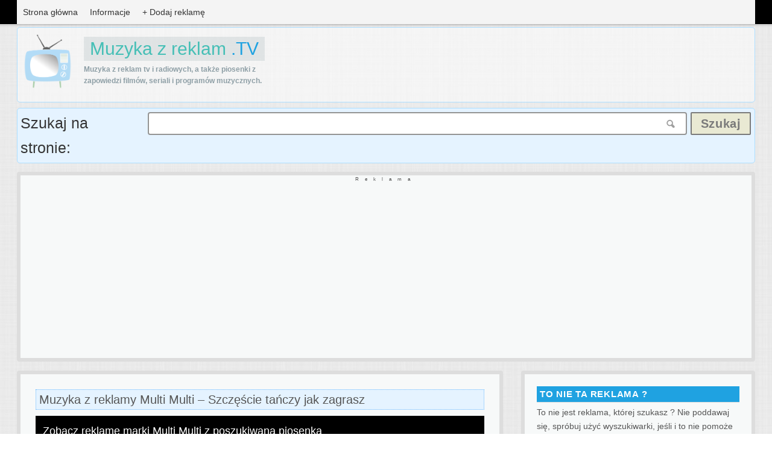

--- FILE ---
content_type: text/html; charset=UTF-8
request_url: https://muzykazreklam.tv/4289/multi-multi-szczescie-tanczy-jak-zagrasz/
body_size: 15027
content:
<!DOCTYPE html>
<html lang="pl-PL" xmlns:og="http://ogp.me/ns#" xmlns:fb="http://www.facebook.com/2008/fbml">
<head>
<meta charset="UTF-8">
<meta name="viewport" content="width=device-width, initial-scale=1">
<title>Multi Multi - Szczęście tańczy jak zagrasz - piosenka i muzyka z reklamy TV</title>
<link rel="profile" href="https://gmpg.org/xfn/11">
<link rel="pingback" href="https://muzykazreklam.tv/xmlrpc.php">
<meta name="google-site-verification" content="BO2QYaQCJ8rEFrMTTYwdujA7lFRzFg9f2lZA9Vy2kBY" />
<link rel="shortcut icon" href="https://muzykazreklam.tv/wp-content/themes/muzykazreklamtv/images/favicon.png" />

<meta name="description" content="Znamy tytuł piosenki z reklamy Multi Multi &#8211; Szczęście tańczy jak zagrasz. Poznaj nazwę muzyki, zobacz kto śpiewał i kto jest autorem oraz wykonawcą utworu. Nowa reklama jednej z gier liczbowych Totalizatora Sportowego - Multi Multi, w której to gracz sam decyduje ile liczb zaznacza i o jaką kwotę chce grać, a wygrać można nawet do 25 milionów, które przeznaczyć można np. na ukazane w spocie: nowy samochód, luksusowy jacht, fortepian czy też..." />
<meta name='robots' content='index, follow, max-image-preview:large, max-snippet:-1, max-video-preview:-1' />

	<!-- This site is optimized with the Yoast SEO plugin v26.6 - https://yoast.com/wordpress/plugins/seo/ -->
	<link rel="canonical" href="https://muzykazreklam.tv/4289/multi-multi-szczescie-tanczy-jak-zagrasz/" />
	<meta name="twitter:label1" content="Napisane przez" />
	<meta name="twitter:data1" content="mzrtv" />
	<script type="application/ld+json" class="yoast-schema-graph">{"@context":"https://schema.org","@graph":[{"@type":"WebPage","@id":"https://muzykazreklam.tv/4289/multi-multi-szczescie-tanczy-jak-zagrasz/","url":"https://muzykazreklam.tv/4289/multi-multi-szczescie-tanczy-jak-zagrasz/","name":"Multi Multi - Szczęście tańczy jak zagrasz - piosenka i muzyka z reklamy TV","isPartOf":{"@id":"https://muzykazreklam.tv/#website"},"primaryImageOfPage":{"@id":"https://muzykazreklam.tv/4289/multi-multi-szczescie-tanczy-jak-zagrasz/#primaryimage"},"image":{"@id":"https://muzykazreklam.tv/4289/multi-multi-szczescie-tanczy-jak-zagrasz/#primaryimage"},"thumbnailUrl":"https://muzykazreklam.tv/wp-content/uploads/2013/06/httpwww.youtube.comwatchv0lbU2HXkjb0.jpg","datePublished":"2013-06-20T17:13:10+00:00","author":{"@id":"https://muzykazreklam.tv/#/schema/person/0b90274381622e6dfa9fcc31b4a78398"},"breadcrumb":{"@id":"https://muzykazreklam.tv/4289/multi-multi-szczescie-tanczy-jak-zagrasz/#breadcrumb"},"inLanguage":"pl-PL","potentialAction":[{"@type":"ReadAction","target":["https://muzykazreklam.tv/4289/multi-multi-szczescie-tanczy-jak-zagrasz/"]}]},{"@type":"ImageObject","inLanguage":"pl-PL","@id":"https://muzykazreklam.tv/4289/multi-multi-szczescie-tanczy-jak-zagrasz/#primaryimage","url":"https://muzykazreklam.tv/wp-content/uploads/2013/06/httpwww.youtube.comwatchv0lbU2HXkjb0.jpg","contentUrl":"https://muzykazreklam.tv/wp-content/uploads/2013/06/httpwww.youtube.comwatchv0lbU2HXkjb0.jpg","width":480,"height":360},{"@type":"BreadcrumbList","@id":"https://muzykazreklam.tv/4289/multi-multi-szczescie-tanczy-jak-zagrasz/#breadcrumb","itemListElement":[{"@type":"ListItem","position":1,"name":"Strona główna","item":"https://muzykazreklam.tv/"},{"@type":"ListItem","position":2,"name":"Multi Multi &#8211; Szczęście tańczy jak zagrasz"}]},{"@type":"WebSite","@id":"https://muzykazreklam.tv/#website","url":"https://muzykazreklam.tv/","name":"Muzyka z reklam .TV","description":"Piosenki i muzyka z reklam telewizyjnych, opisujemy najciekawsze reklamy w których wykorzystano ciekawe podkłady muzyczne i staramy się podać Wam ich tytuły.","potentialAction":[{"@type":"SearchAction","target":{"@type":"EntryPoint","urlTemplate":"https://muzykazreklam.tv/?s={search_term_string}"},"query-input":{"@type":"PropertyValueSpecification","valueRequired":true,"valueName":"search_term_string"}}],"inLanguage":"pl-PL"},{"@type":"Person","@id":"https://muzykazreklam.tv/#/schema/person/0b90274381622e6dfa9fcc31b4a78398","name":"mzrtv","image":{"@type":"ImageObject","inLanguage":"pl-PL","@id":"https://muzykazreklam.tv/#/schema/person/image/","url":"https://secure.gravatar.com/avatar/9050101457667c7f333dc00096654d9862dacf7fe565b06d5616ba43f985aa65?s=96&d=mm&r=g","contentUrl":"https://secure.gravatar.com/avatar/9050101457667c7f333dc00096654d9862dacf7fe565b06d5616ba43f985aa65?s=96&d=mm&r=g","caption":"mzrtv"},"url":"https://muzykazreklam.tv/author/admin/"},false]}</script>
	<!-- / Yoast SEO plugin. -->


<link rel='dns-prefetch' href='//widgetlogic.org' />
<link rel='dns-prefetch' href='//plausible.onmedia.pl' />
<link rel='dns-prefetch' href='//fonts.googleapis.com' />
<link rel="alternate" type="application/rss+xml" title="Muzyka z reklam .TV &raquo; Kanał z wpisami" href="https://muzykazreklam.tv/feed/" />
<link rel="alternate" type="application/rss+xml" title="Muzyka z reklam .TV &raquo; Kanał z komentarzami" href="https://muzykazreklam.tv/comments/feed/" />
<link rel="alternate" type="application/rss+xml" title="Muzyka z reklam .TV &raquo; Multi Multi &#8211; Szczęście tańczy jak zagrasz Kanał z komentarzami" href="https://muzykazreklam.tv/4289/multi-multi-szczescie-tanczy-jak-zagrasz/feed/" />
<link rel="alternate" title="oEmbed (JSON)" type="application/json+oembed" href="https://muzykazreklam.tv/wp-json/oembed/1.0/embed?url=https%3A%2F%2Fmuzykazreklam.tv%2F4289%2Fmulti-multi-szczescie-tanczy-jak-zagrasz%2F" />
<link rel="alternate" title="oEmbed (XML)" type="text/xml+oembed" href="https://muzykazreklam.tv/wp-json/oembed/1.0/embed?url=https%3A%2F%2Fmuzykazreklam.tv%2F4289%2Fmulti-multi-szczescie-tanczy-jak-zagrasz%2F&#038;format=xml" />
<meta property="og:title" content="Reklama Multi Multi &#8211; Szczęście tańczy jak zagrasz z piosenk&#261; Beautiful Day"/><meta property="og:type" content="song"/><meta property="og:locale" content="pl_PL" /><meta property="og:url" content="https://muzykazreklam.tv/4289/multi-multi-szczescie-tanczy-jak-zagrasz/"/><meta property="og:site_name" content="Muzyka z reklam tv"/><meta property="og:description" content="Reklama Multi Multi – Szczęście tańczy jak zagrasz z muzyką Beautiful Day. Zobacz reklamę, sprawdź tytuł piosenki, posłuchaj utworu" /><meta property="fb:app_id" content="387488617949571" /><meta property="og:image" content="https://muzykazreklam.tv/wp-content/uploads/2013/06/httpwww.youtube.comwatchv0lbU2HXkjb0.jpg"/>
<style id='wp-img-auto-sizes-contain-inline-css' type='text/css'>
img:is([sizes=auto i],[sizes^="auto," i]){contain-intrinsic-size:3000px 1500px}
/*# sourceURL=wp-img-auto-sizes-contain-inline-css */
</style>
<style id='wp-emoji-styles-inline-css' type='text/css'>

	img.wp-smiley, img.emoji {
		display: inline !important;
		border: none !important;
		box-shadow: none !important;
		height: 1em !important;
		width: 1em !important;
		margin: 0 0.07em !important;
		vertical-align: -0.1em !important;
		background: none !important;
		padding: 0 !important;
	}
/*# sourceURL=wp-emoji-styles-inline-css */
</style>
<link rel='stylesheet' id='block-widget-css' href='https://muzykazreklam.tv/wp-content/plugins/widget-logic/block_widget/css/widget.css?ver=1767356609' type='text/css' media='all' />
<link rel='stylesheet' id='related-posts-by-taxonomy-css' href='https://muzykazreklam.tv/wp-content/plugins/related-posts-by-taxonomy/includes/assets/css/styles.css?ver=6.9' type='text/css' media='all' />
<link rel='stylesheet' id='wprc-style-css' href='https://muzykazreklam.tv/wp-content/plugins/report-content/static/css/styles.css?ver=6.9' type='text/css' media='all' />
<link rel='stylesheet' id='wpuf-css' href='https://muzykazreklam.tv/wp-content/plugins/wp-user-frontend/css/wpuf.css?ver=6.9' type='text/css' media='all' />
<link rel='stylesheet' id='megamenu-css' href='https://muzykazreklam.tv/wp-content/uploads/maxmegamenu/style.css?ver=ebe100' type='text/css' media='all' />
<link rel='stylesheet' id='dashicons-css' href='https://muzykazreklam.tv/wp-includes/css/dashicons.min.css?ver=6.9' type='text/css' media='all' />
<link rel='stylesheet' id='muzykazreklamtv-fonts-css' href='//fonts.googleapis.com/css?family=Source+Sans+Pro%3A400%2C600%2C700&#038;subset=latin%2Clatin-ext%2Ccyrillic%2Ccyrillic-ext' type='text/css' media='all' />
<link rel='stylesheet' id='muzykazreklamtv-css-framework-css' href='https://muzykazreklam.tv/wp-content/themes/muzykazreklamtv/css/bootstrap.css?ver=6.9' type='text/css' media='all' />
<link rel='stylesheet' id='muzykazreklamtv-icons-css' href='https://muzykazreklam.tv/wp-content/themes/muzykazreklamtv/css/font-awesome.css?ver=6.9' type='text/css' media='all' />
<link rel='stylesheet' id='muzykazreklamtv-style-css' href='https://muzykazreklam.tv/wp-content/themes/muzykazreklamtv/style.css?ver=6.9' type='text/css' media='all' />
<script type="text/javascript" src="https://muzykazreklam.tv/wp-content/plugins/related-posts-thumbnails/assets/js/front.min.js?ver=4.3.1" id="rpt_front_style-js"></script>
<script type="text/javascript" src="https://muzykazreklam.tv/wp-includes/js/jquery/jquery.min.js?ver=3.7.1" id="jquery-core-js"></script>
<script type="text/javascript" src="https://muzykazreklam.tv/wp-includes/js/jquery/jquery-migrate.min.js?ver=3.4.1" id="jquery-migrate-js"></script>
<script type="text/javascript" src="https://muzykazreklam.tv/wp-content/plugins/related-posts-thumbnails/assets/js/lazy-load.js?ver=4.3.1" id="rpt-lazy-load-js"></script>
<script type="text/javascript" id="wprc-script-js-extra">
/* <![CDATA[ */
var wprcajaxhandler = {"ajaxurl":"https://muzykazreklam.tv/wp-admin/admin-ajax.php"};
//# sourceURL=wprc-script-js-extra
/* ]]> */
</script>
<script type="text/javascript" src="https://muzykazreklam.tv/wp-content/plugins/report-content/static/js/scripts.js?ver=6.9" id="wprc-script-js"></script>
<script type="text/javascript" id="wpuf-js-extra">
/* <![CDATA[ */
var wpuf = {"ajaxurl":"https://muzykazreklam.tv/wp-admin/admin-ajax.php","postingMsg":"Czekaj...","confirmMsg":"Are you sure?","nonce":"0247724575","featEnabled":"","plupload":{"runtimes":"html5,silverlight,flash,html4","browse_button":"wpuf-ft-upload-pickfiles","container":"wpuf-ft-upload-container","file_data_name":"wpuf_featured_img","max_file_size":"104857600b","url":"https://muzykazreklam.tv/wp-admin/admin-ajax.php?action=wpuf_featured_img&nonce=4dce61fbfd","flash_swf_url":"https://muzykazreklam.tv/wp-includes/js/plupload/plupload.flash.swf","silverlight_xap_url":"https://muzykazreklam.tv/wp-includes/js/plupload/plupload.silverlight.xap","filters":[{"title":"Dozwolone rodzaje plik\u00f3w","extensions":"*"}],"multipart":true,"urlstream_upload":true}};
//# sourceURL=wpuf-js-extra
/* ]]> */
</script>
<script type="text/javascript" src="https://muzykazreklam.tv/wp-content/plugins/wp-user-frontend/js/wpuf.js?ver=6.9" id="wpuf-js"></script>
<script type="text/javascript" defer data-domain='muzykazreklam.tv' data-api='https://plausible.onmedia.pl/api/event' data-cfasync='false' src="https://plausible.onmedia.pl/js/plausible.outbound-links.js?ver=2.5.0" id="plausible-analytics-js"></script>
<script type="text/javascript" id="plausible-analytics-js-after">
/* <![CDATA[ */
window.plausible = window.plausible || function() { (window.plausible.q = window.plausible.q || []).push(arguments) }
//# sourceURL=plausible-analytics-js-after
/* ]]> */
</script>
<script type="text/javascript" src="https://muzykazreklam.tv/wp-content/themes/muzykazreklamtv/js/lazyYT.js?ver=6.9" id="lazyYT-js"></script>
<script type="text/javascript" src="https://muzykazreklam.tv/wp-content/themes/muzykazreklamtv/js/socialite.min.js?ver=6.9" id="Socialite-js"></script>
<link rel="https://api.w.org/" href="https://muzykazreklam.tv/wp-json/" /><link rel="alternate" title="JSON" type="application/json" href="https://muzykazreklam.tv/wp-json/wp/v2/posts/4289" /><link rel="EditURI" type="application/rsd+xml" title="RSD" href="https://muzykazreklam.tv/xmlrpc.php?rsd" />
<meta name="generator" content="WordPress 6.9" />
<link rel='shortlink' href='https://muzykazreklam.tv/?p=4289' />
        <style>
            #related_posts_thumbnails li {
                border-right: 1px solid #DDDDDD;
                background-color: #FFFFFF            }

            #related_posts_thumbnails li:hover {
                background-color: #EEEEEF;
            }

            .relpost_content {
                font-size: 13px;
                color: #333333;
            }

            .relpost-block-single {
                background-color: #FFFFFF;
                border-right: 1px solid #DDDDDD;
                border-left: 1px solid #DDDDDD;
                margin-right: -1px;
            }

            .relpost-block-single:hover {
                background-color: #EEEEEF;
            }
        </style>

            <style type="text/css">
        ul.wpuf-attachments{ list-style: none; overflow: hidden;}
        ul.wpuf-attachments li {float: left; margin: 0 10px 10px 0;}
            </style>
    	<!--[if lt IE 9]>
	<script src="https://muzykazreklam.tv/wp-content/themes/muzykazreklamtv/js/html5.js"></script>
	<script src="https://muzykazreklam.tv/wp-content/themes/muzykazreklamtv/js/respond.js"></script>
	<![endif]-->
<style type="text/css">.recentcomments a{display:inline !important;padding:0 !important;margin:0 !important;}</style><style type="text/css">/** Mega Menu CSS: fs **/</style>
<script defer data-domain="muzykazreklam.tv" src="https://plausible.onmedia.pl/js/plausible.js"></script>
<link rel='stylesheet' id='yasrcss-css' href='https://muzykazreklam.tv/wp-content/plugins/yet-another-stars-rating/includes/css/yasr.css?ver=3.4.15' type='text/css' media='all' />
<style id='yasrcss-inline-css' type='text/css'>

            .yasr-star-rating {
                background-image: url('https://muzykazreklam.tv/wp-content/plugins/yet-another-stars-rating/includes/img/star_2.svg');
            }
            .yasr-star-rating .yasr-star-value {
                background: url('https://muzykazreklam.tv/wp-content/plugins/yet-another-stars-rating/includes/img/star_3.svg') ;
            }
span.yasr-total-average-text {
font-size: 8px;
padding: 0px 0px 0px 2px;
margin:0px 0px 0px 2px;
line-height: 1em;
color: grey;
}
span.yasr-small-block-bold {
display:none;
}
.yasr_schema {
    display: none;
}
/*# sourceURL=yasrcss-inline-css */
</style>
</head>

<body class="wp-singular post-template-default single single-post postid-4289 single-format-standard wp-theme-muzykazreklamtv mega-menu-primary featured-image-only">
<div id="page" class="hfeed site">
	<header id="masthead" class="site-header" role="banner">
		<div class="container clearfix">
		<nav id="site-navigation" class="main-navigation" role="navigation" data-small-nav-title="Menu">
					<div id="mega-menu-wrap-primary" class="mega-menu-wrap"><div class="mega-menu-toggle"><div class="mega-toggle-blocks-left"></div><div class="mega-toggle-blocks-center"></div><div class="mega-toggle-blocks-right"><div class='mega-toggle-block mega-menu-toggle-animated-block mega-toggle-block-0' id='mega-toggle-block-0'><button aria-label="Toggle Menu" class="mega-toggle-animated mega-toggle-animated-slider" type="button" aria-expanded="false">
                  <span class="mega-toggle-animated-box">
                    <span class="mega-toggle-animated-inner"></span>
                  </span>
                </button></div></div></div><ul id="mega-menu-primary" class="mega-menu max-mega-menu mega-menu-horizontal mega-no-js" data-event="hover_intent" data-effect="fade_up" data-effect-speed="200" data-effect-mobile="disabled" data-effect-speed-mobile="0" data-mobile-force-width="false" data-second-click="go" data-document-click="collapse" data-vertical-behaviour="standard" data-breakpoint="768" data-unbind="true" data-mobile-state="collapse_all" data-mobile-direction="vertical" data-hover-intent-timeout="300" data-hover-intent-interval="100"><li class="mega-menu-item mega-menu-item-type-custom mega-menu-item-object-custom mega-menu-item-home mega-align-bottom-left mega-menu-flyout mega-menu-item-5" id="mega-menu-item-5"><a class="mega-menu-link" href="https://muzykazreklam.tv" tabindex="0">Strona główna</a></li><li class="mega-menu-item mega-menu-item-type-custom mega-menu-item-object-custom mega-align-bottom-left mega-menu-flyout mega-menu-item-126" id="mega-menu-item-126"><a class="mega-menu-link" href="/o-stronie" tabindex="0">Informacje</a></li><li class="mega-menu-item mega-menu-item-type-custom mega-menu-item-object-custom mega-align-bottom-left mega-menu-flyout mega-menu-item-74" id="mega-menu-item-74"><a class="mega-menu-link" href="/dodaj/" tabindex="0">+ Dodaj reklamę</a></li></ul></div>				</nav><!-- #site-navigation -->	
		</div><!-- .container -->
	</header><!-- #masthead -->
	<div class="container clearfix">
	<div class="logoplusfb">
		 <a href="https://muzykazreklam.tv">
	<div class="site-branding">
				<div class="website-logo">
				<img class="website-logo" alt="Muzyka z reklam" src="https://muzykazreklam.tv/wp-content/themes/muzykazreklamtv/images/muzykazreklamlogo.png">
				</div><!-- .website-logo -->
				<div id="logo2textBox">
				<span class="logo2text">Muzyka z reklam <span class="logo2textinfo">.TV</span> </span>
				<span class="logo2text2">Muzyka z reklam tv i radiowych, a także piosenki z zapowiedzi filmów, seriali i programów muzycznych.</span>
			</div><!-- .site-branding -->
			</div></a> 		
			<div class="header-controls pull-right">
			<div id="likebox-frame">
			<div class="fb-page" data-href="https://www.facebook.com/muzykazreklamtv"
			data-width="430" data-hide-cover="false" data-show-facepile="true" 
			data-show-posts="false" data-hide-cta="true"></div>
			</div>
			</div><!-- .header-controls -->
			</div><!-- .logoplusfb -->	
	</div><!-- .container -->
	
	
	<div class="container clearfix"> <div id="topSearchBox">
			<div id="topSearchName">Szukaj na stronie:</div><div id="topSearch">
				  <form id="searchform" action="https://muzykazreklam.tv/" method="get">
					<input type="text" id="s" name="s" value="" />
					<div class="searchsubmitbox">
					<input class="searchsubmit" type="submit" value="Szukaj">
					</div>
				</form>
			</div></div>
			</div><!-- .container -->
			
		<div class="container clearfix">
	<div class="adfullwideblock">
<div class="adnotificationbox">Reklama</div>
<script async src="//pagead2.googlesyndication.com/pagead/js/adsbygoogle.js"></script>
<!-- MuzykazreklamTopWide -->
<ins class="adsbygoogle"
     style="display:block"
     data-ad-client="ca-pub-2864808230691469"
     data-ad-slot="1970240629"
     data-ad-format="auto"></ins>
<script>
(adsbygoogle = window.adsbygoogle || []).push({});
</script>
</div></div>
		
	<div id="content" class="site-content">
	

<div class="container">
	<div class="row">
		<div id="primary" class="content-area col-lg-8 col-md-8">
			<main id="main" class="site-main" role="main">

			 
				

<script type='text/javascript'>
	jQuery(document).ready(function($) {
		$('.lazyYT').lazyYT();
	});
</script>

<script type='text/javascript'>
	jQuery(document).ready(function($) {
		$('.post').one('mouseenter', function() {
			Socialite.load($(this)[0]);
		});

	});
</script>
<script type="text/javascript">
	jQuery(document).ready(function() {
		jQuery(".ytsongplay").click(function() {
			jQuery(".ytapiplayer2rsp")
				.attr("src", jQuery(".frame2").attr("src").replace("", "//youtube.com/embed/?rel=0&html5=1&modestbranding=1&iv_load_policy=3&cc_load_policy=0&autoplay=1"))
				.show(1000);
		});
	});

	jQuery(document).ready(function() {
		jQuery(".ytsongstop").click(function() {
			jQuery(".ytapiplayer2rsp")
				.attr("src", jQuery(".frame2").attr("src").replace("//youtube.com/embed/?rel=0&html5=1&modestbranding=1&iv_load_policy=3&cc_load_policy=0&autoplay=1", ""))
				.hide(500);
		});
	});
</script>



<article id="post-4289" class="post-4289 post type-post status-publish format-standard has-post-thumbnail hentry category-sport tag-gra tag-szczescie tag-taniec tag-totalizator-sportowy wykonawca-henrik-wikstrom przedmiot-gra-liczbowa marka-multi-multi piosenka-henrik-wikstrom-beautiful-day has-featured-img">
	<h1 class="entry-title">Muzyka z reklamy Multi Multi &#8211; Szczęście tańczy jak zagrasz</h1>
	<div class="embed-container">
		<div class="lazyYT lazyYT-container" style="background:url(https://muzykazreklam.tv/wp-content/uploads/2013/06/httpwww.youtube.comwatchv0lbU2HXkjb0.jpg);background-repeat:no-repeat;background-size:100%;background-position:center;" data-youtube-id="0lbU2HXkjb0" data-ratio="16:9" data-parameters="rel=0&html5=1&modestbranding=1">
			<div class="html5-info-bar">
				<div class="html5-title">
					<div class="html5-title-text-wrapper">
						<div class="html5-title-text">Zobacz reklamę marki Multi Multi z poszukiwaną piosenką</div>
					</div>
				</div>
			</div>
		</div>
	</div>
	<div class="entry-content">
		<p>Nowa reklama jednej z gier liczbowych Totalizatora Sportowego &#8211; Multi Multi, w której to gracz sam decyduje ile liczb zaznacza i o jaką kwotę chce grać, a wygrać można nawet do 25 milionów, które przeznaczyć można np. na ukazane w spocie: nowy samochód, luksusowy jacht, fortepian czy też cokolwiek co sobie można wymarzyć.</p>
				<h2 class="single-detail-label">
			Jaki jest tytuł piosenki z reklamy Szczęście tańczy jak zagrasz, jak brzmi nazwa autora i wykonawcy muzyki, kto śpiewa i wykonuje utwór promujący markę Multi Multi? Udaje nam się odszukać nazwę piosenki w orignale bądź tytuł coveru dla większośći reklam opublikowanych na stronie, jeżeli w tym przypadku także posiadamy już taką informację, znajdziesz ją poniżej. Zobacz również inne reklamy tej firmy, do których możemy posiadać tytuły piosenek, być może tam również odnajdziesz poszukiwany utwór.
		</h2>
	</div><!-- .entry-content -->

	<div class="ratingsharebox">
		<div class="post-ratings"><!--Yasr Visitor Votes Shortcode--><div id='yasr_visitor_votes_c90be9576cd89' class='yasr-visitor-votes'><div id='yasr-vv-second-row-container-c90be9576cd89'
                                        class='yasr-vv-second-row-container'><div id='yasr-visitor-votes-rater-c90be9576cd89'
                                      class='yasr-rater-stars-vv'
                                      data-rater-postid='4289'
                                      data-rating='3'
                                      data-rater-starsize='24'
                                      data-rater-readonly='false'
                                      data-rater-nonce='a40b17e4c0'
                                      data-issingular='true'
                                    ></div><div class="yasr-vv-stats-text-container" id="yasr-vv-stats-text-container-c90be9576cd89"><span id="yasr-vv-text-container-c90be9576cd89" class="yasr-vv-text-container"></span></div><div id='yasr-vv-loader-c90be9576cd89' class='yasr-vv-container-loader'></div></div><div id='yasr-vv-bottom-container-c90be9576cd89'
                              class='yasr-vv-bottom-container'
                              style='display:none'></div></div><!--End Yasr Visitor Votes Shortcode--></div>
		<ul class="social-buttons">
			<li> <iframe loading="lazy" src="https://www.facebook.com/plugins/like.php?href=https://muzykazreklam.tv/4289/multi-multi-szczescie-tanczy-jak-zagrasz/&amp;layout=button_count&amp;show_faces=true&amp;action=like&amp;colorscheme=light&amp" style="overflow:hidden;width:110px;height:20px;" scrolling="no" frameborder="0" allowTransparency="true"></iframe></li>
		</ul>
	</div><!-- .ratingsharebox -->

	<div class="musicbox">
	<div class="adfullinsidebox">
				<div class="adnotificationbox">Reklama</div>
				<script async src="//pagead2.googlesyndication.com/pagead/js/adsbygoogle.js"></script>
				<!-- MuzykazreklamInside -->
				<ins class="adsbygoogle" style="display:block" data-ad-client="ca-pub-2864808230691469" data-ad-slot="2783093024" data-ad-format="auto"></ins>
				<script>
					(adsbygoogle = window.adsbygoogle || []).push({});
				</script>
			</div>
		<ul>
			<li>
				<span class="title"><a href="//muzykazreklam.tv/wykonawca/" title="Zobacz listę wykonawców muzyki z reklam">Autor piosenki:</a></span>
				<div class="responses"><span class="response "><b><a href="https://muzykazreklam.tv/wykonawca/henrik-wikstrom/" title="Zobacz reklamy do których muzykę stworzył Henrik Wikstrom">Henrik Wikstrom</a></b></span></div>
			</li>
			<li>
				<span class="title"><a href="//muzykazreklam.tv/piosenka/" title="Zobacz listę piosenek z reklam">Tytuł piosenki:</a></span>
				<div class="responses"><span class="response "><b><a href="https://muzykazreklam.tv/piosenka/henrik-wikstrom-beautiful-day/" title="Zobacz reklamy z piosenką Henrik Wikstrom - Beautiful Day">Beautiful Day</a></b></span></div>
			</li>


			

			
			
		<li>
			<span class="title"><a href="//muzykazreklam.tv/przedmiot/" title="Zobacz listę reklamowanych przedmiotów">Przedmiot reklamy:</a></span>
			<div class="responses"><span class="response"><b><a href="https://muzykazreklam.tv/przedmiot/gra-liczbowa/" title="Zobacz reklamy, których przedmiotem jest Gra liczbowa">Gra liczbowa</a></b></span></div>
		</li>

					<li>
				<span class="title"><a href="//muzykazreklam.tv/marka/" title="Zobacz listę promowanych marek">Promowana marka:</a></span>
				<div class="responses"><span class="response"><b><a href="https://muzykazreklam.tv/marka/multi-multi/" title="Zobacz reklamy produktów marki Multi Multi">Multi Multi</a></b></span></div>
			</li>
		
		
		
		
		
		
		
		
		
		
		
		
		<li>
			<span class="title">Popularność:</span>
			<div class="responses"><span class="response"><b><div class="tptn_counter" id="tptn_counter_4289">1 (214)</div></b></span></div>
		</li>

		<li>
		<span class="title">Inne reklamy marki:</span>
					</li>

		</ul>
		<div class="wprc-container blue-colorscheme">
	<button type="button" class="wprc-switch">Zaproponuj aktualizację</button>
	<div class="wprc-content">
		<div class="wprc-message">
		</div>
		<div class="wprc-form">
						<div class="left-section">
				<li class="list-item-reason">
					<label for="input-reason-4289">Pole: <span class="required-sign">*</span></label><br/>
					<select id="input-reason-4289" class="input-reason">
													<option>Autor piosenki</option>
													<option>Tytuł piosenki</option>
													<option>Link do odsłuchu</option>
													<option>Przedmiot reklamy</option>
													<option>Promowana marka</option>
													<option>Oznaczenie produktu</option>
													<option>Slogan</option>
													<option>Sezon-Kolekcja</option>
													<option>Agencja-Producent</option>
													<option>Osoby-Postacie</option>
													<option>Miejsca-Obiekty</option>
													<option>Nastrój-Klimat</option>
													<option>Kraj-Zasięg</option>
													<option>Powiązany link</option>
											</select>
				</li>
				<li class="list-item-name">
										<label for="input-name-4289">
						Sugerowana zawartość:
						<span class="required-sign">*</span>					</label><br/>
					<input type="text" id="input-name-4289" class="input-name wprc-input"/>
									</li>
				<li class="list-item-email">
										<label for="input-email-4289">
						Twój Email (nie wymagany):
											</label><br/>
					<input type="text" id="input-email-4289" class="input-email wprc-input"/>
									</li>
			</div>
			<div class="right-section">
				<li class="list-item-details">
										<label for="input-details-4289">
						Dodatkowe informacje (opcja):
											</label><br/>
					<textarea id="input-details-4289" class="input-details wprc-input"></textarea>
									</li>
			</div>
			<div class="clear"></div>
			<input type="hidden" class="post-id" value="4289">
			<button type="button" class="wprc-submit">Wyślij</button>
			<img class="loading-img" style="display:none;" src="https://muzykazreklam.tv/wp-content/plugins/report-content/static/img/loading.gif" />
		</div>
	</div>
	</div>	</div><!-- .musicbox -->



	<div class="entry-meta">
		<div class="entry-date">Dodano: <a href="https://muzykazreklam.tv/date/2013/06/">20-6-2013</a></div><!-- .entry-date -->
		<div class="entry-comments">Komentarze: <a href="https://muzykazreklam.tv/4289/multi-multi-szczescie-tanczy-jak-zagrasz/#respond">Brak</a></div><!-- .entry-comments -->
		<div class="entry-cats">Kategoria: <a href="https://muzykazreklam.tv/kategoria/reklamy/sport/" rel="category tag">Sport</a></div><!-- .entry-cats -->
		<div class="entry-tags">Tagi: <a href="https://muzykazreklam.tv/tag/gra/" rel="tag">gra</a><a href="https://muzykazreklam.tv/tag/szczescie/" rel="tag">Szczęście</a><a href="https://muzykazreklam.tv/tag/taniec/" rel="tag">Taniec</a><a href="https://muzykazreklam.tv/tag/totalizator-sportowy/" rel="tag">Totalizator sportowy</a><a href="https://muzykazreklam.tv/marka/multi-multi/" rel="tag">Multi Multi</a><a href="https://muzykazreklam.tv/przedmiot/gra-liczbowa/" rel="tag">Gra liczbowa</a></div><!-- .entry-tags -->



	</div><!-- .entry-meta -->
	<div class="endingsummary">
		Podsumowując,
		 promowanym produktem w tej reklamie jest <strong>Gra liczbowa</strong> marki <strong>Multi Multi</strong>.
				 Jej tematyka została zakwalifikowana do kategorii <strong>Sport</strong>. 							Nie wiemy jaki jest jej docelowy region przeznaczenia.
				<!-- Podsumowanie - Marka i Wykonawca -->
									Autorem piosenki którą możemy w niej usłyszeć jest <strong>Henrik Wikstrom</strong>
													natomiast jej tytuł to <strong>Beautiful Day</strong>. Jeżeli uważasz, że któraś z tych informacji jest błędna lub wymaga uzupełnienia, prosimy o ponformaowanie nas o tym za pomocą kometarza lub formularza kontaktowego, postaramy się możliwie szybko skorygować błędy.
								<!-- Podsumowanie - Marka i Wykonawca -->



	</div><!-- .endingsummary -->
	</article>
<!-- #post-## --> 

					<nav class="navigation post-navigation" role="navigation">
		<h1 class="screen-reader-text">Post navigation</h1>
		<div class="nav-links">
			<div class="nav-previous"><a href="https://muzykazreklam.tv/4291/samsung-galaxy-s4-wspolna-gra/" rel="prev"><span class="meta-title">Poprzednia reklama</span> Samsung &#8211; Galaxy S4, Wspólna gra</a></div>			<div class="nav-next"><a href="https://muzykazreklam.tv/4309/nokia-lumia-520-zdjecia-z-dodatkiem-magii/" rel="next"><span class="meta-title">Następna reklama</span> Nokia &#8211; Lumia 520 &#8211; Zdjęcia z dodatkiem magii</a></div>		</div><!-- .nav-links -->
	</nav><!-- .navigation -->
	
				
<div id="comments" class="comments-area">

	
	
	
		<div id="respond" class="comment-respond">
		<h3 id="reply-title" class="comment-reply-title">Co sądzisz o tej reklamie? <small><a rel="nofollow" id="cancel-comment-reply-link" href="/4289/multi-multi-szczescie-tanczy-jak-zagrasz/#respond" style="display:none;">Anuluj odpowiedź</a></small></h3><form action="https://muzykazreklam.tv/wp-comments-post.php" method="post" id="commentform" class="comment-form"><p class="comment-notes">Twój e-mail nie zostanie opublikowany.</p><p class="comment-form-comment"><label for="comment">Komentarz</label><textarea id="comment" name="comment" cols="45" rows="8" aria-required="true"></textarea></p><p class="comment-form-author"><label for="author">Nazwa</label> <span class="required">*</span><input id="author" name="author" type="text" value="" size="30" /></p>
<p class="comment-form-email"><label for="email">Adres E-mail</label> <span class="required">*</span><input id="email" name="email" type="text" value="" size="30" /></p>
<p class="form-submit"><input name="submit" type="submit" id="submit" class="submit" value="Dodaj komentarz" /> <input type='hidden' name='comment_post_ID' value='4289' id='comment_post_ID' />
<input type='hidden' name='comment_parent' id='comment_parent' value='0' />
</p></form>	</div><!-- #respond -->
	
</div><!-- #comments -->

			
			</main><!-- #main -->
		</div><!-- #primary -->

		<div class="col-lg-4 col-md-4">
				<div id="secondary" class="widget-area" role="complementary">
		<aside id="execphp-2" class="widget-odd widget-first widget-1 to-nie-ta-reklama widget widget_execphp"><h4 class="widget-title">To nie ta reklama ?</h4>			<div class="execphpwidget"><div class="hope-box">To nie jest reklama, której szukasz ? Nie poddawaj się, spróbuj użyć wyszukiwarki, jeśli i to nie pomoże wróć do nas za kilka dni i spróbuj ponownie.</div></div>
		</aside><aside id="text-2" class="widget-even widget-2 adright300 widget widget_text">			<div class="textwidget"><div class="adfullwidgetbox">
<div class="adnotificationbox">Reklama</div>
<script async src="//pagead2.googlesyndication.com/pagead/js/adsbygoogle.js"></script>
<!-- MuyzkayreklamWidget -->
<ins class="adsbygoogle"
     style="display:block"
     data-ad-client="ca-pub-2864808230691469"
     data-ad-slot="9983459023"
     data-ad-format="auto"></ins>
<script>
(adsbygoogle = window.adsbygoogle || []).push({});
</script>
</div></div>
		</aside>
		<aside id="recent-posts-2" class="widget-odd widget-3 widget widget_recent_entries">
		<h4 class="widget-title">Najnowsze reklamy</h4>
		<ul>
											<li>
					<a href="https://muzykazreklam.tv/12141/miele-once-a-miele-always-a-miele/">Miele: Once a Miele, Always a Miele</a>
									</li>
											<li>
					<a href="https://muzykazreklam.tv/12137/heineken-the-flipper/">Heineken: The Flipper</a>
									</li>
											<li>
					<a href="https://muzykazreklam.tv/12133/volkswagen-tayron-z-przestrzenia-az-do-7-miejsc/">Volkswagen: Tayron, Z przestrzenią aż do 7 miejsc</a>
									</li>
											<li>
					<a href="https://muzykazreklam.tv/12129/renault-austral-e-tech-2025/">Renault: Austral E-Tech, 2025</a>
									</li>
											<li>
					<a href="https://muzykazreklam.tv/12125/big-star-roma-2025/">Big Star: Roma, 2025</a>
									</li>
					</ul>

		</aside><aside id="recent-comments-2" class="widget-even widget-4 widget widget_recent_comments"><h4 class="widget-title">Najnowsze komentarze</h4><ul id="recentcomments"><li class="recentcomments"><span class="comment-author-link">Aga</span> - <a href="https://muzykazreklam.tv/8602/bph-przytul-odsetki/comment-page-1/#comment-113644">BPH: Przytul odsetki</a></li><li class="recentcomments"><span class="comment-author-link">Aga</span> - <a href="https://muzykazreklam.tv/6280/orange-siegaj-po-wiecej/comment-page-1/#comment-113643">Orange &#8211; Sięgaj po więcej</a></li><li class="recentcomments"><span class="comment-author-link">Aga</span> - <a href="https://muzykazreklam.tv/7070/plush-pizza/comment-page-1/#comment-113642">Plush &#8211; Pizza</a></li><li class="recentcomments"><span class="comment-author-link">Aga</span> - <a href="https://muzykazreklam.tv/8602/bph-przytul-odsetki/comment-page-1/#comment-113641">BPH: Przytul odsetki</a></li><li class="recentcomments"><span class="comment-author-link">Aga</span> - <a href="https://muzykazreklam.tv/8390/lidl-lodowe-szalenstwo/comment-page-1/#comment-113640">Lidl: Lodowe szaleństwo</a></li><li class="recentcomments"><span class="comment-author-link">Aga</span> - <a href="https://muzykazreklam.tv/8638/lidl-bezszfowa-bielizna-damska/comment-page-1/#comment-113639">Lidl: Bezszfowa bielizna damska</a></li></ul></aside><aside id="widget_tptn_pop-2" class="widget-odd widget-last widget-5 widget tptn_posts_list_widget"><h4 class="widget-title">Ostatnio popularne</h4><div class="tptn_posts_daily  tptn_posts_widget tptn_posts_widget-widget_tptn_pop-2    "><ul><li><a href="https://muzykazreklam.tv/10661/kinder-bueno-swiat-bardziej-bueno/"     class="tptn_link"><img width="120" height="90" src="https://muzykazreklam.tv/wp-content/uploads/2024/02/httpswww.youtube.comwatchvgm6phTyYAJQ-120x90.jpg" class="tptn_featured tptn_thumb size-tptn_thumbnail" alt="Kinder: Bueno, Świat bardziej Bueno" style="" title="Kinder: Bueno, Świat bardziej Bueno" decoding="async" loading="lazy" srcset="https://muzykazreklam.tv/wp-content/uploads/2024/02/httpswww.youtube.comwatchvgm6phTyYAJQ-120x90.jpg 120w, https://muzykazreklam.tv/wp-content/uploads/2024/02/httpswww.youtube.comwatchvgm6phTyYAJQ-300x225.jpg 300w, https://muzykazreklam.tv/wp-content/uploads/2024/02/httpswww.youtube.comwatchvgm6phTyYAJQ.jpg 480w" sizes="auto, (max-width: 120px) 100vw, 120px" srcset="https://muzykazreklam.tv/wp-content/uploads/2024/02/httpswww.youtube.comwatchvgm6phTyYAJQ-120x90.jpg 120w, https://muzykazreklam.tv/wp-content/uploads/2024/02/httpswww.youtube.comwatchvgm6phTyYAJQ-300x225.jpg 300w, https://muzykazreklam.tv/wp-content/uploads/2024/02/httpswww.youtube.comwatchvgm6phTyYAJQ.jpg 480w" /></a><span class="tptn_after_thumb"><a href="https://muzykazreklam.tv/10661/kinder-bueno-swiat-bardziej-bueno/"     class="tptn_link"><span class="tptn_title">Kinder: Bueno, Świat bardziej Bueno</span></a></span></li><li><a href="https://muzykazreklam.tv/6494/msw-smutny-autobus/"     class="tptn_link"><img width="120" height="90" src="https://muzykazreklam.tv/wp-content/uploads/2014/06/httpwww.youtube.comwatchvLP5WB6OXv1g.jpg" class="tptn_featured tptn_thumb size-tptn_thumbnail" alt="MSW - Smutny autobus" style="" title="MSW - Smutny autobus" decoding="async" loading="lazy" srcset="https://muzykazreklam.tv/wp-content/uploads/2014/06/httpwww.youtube.comwatchvLP5WB6OXv1g.jpg 480w, https://muzykazreklam.tv/wp-content/uploads/2014/06/httpwww.youtube.comwatchvLP5WB6OXv1g-300x225.jpg 300w, https://muzykazreklam.tv/wp-content/uploads/2014/06/httpwww.youtube.comwatchvLP5WB6OXv1g-120x90.jpg 120w" sizes="auto, (max-width: 120px) 100vw, 120px" srcset="https://muzykazreklam.tv/wp-content/uploads/2014/06/httpwww.youtube.comwatchvLP5WB6OXv1g.jpg 480w, https://muzykazreklam.tv/wp-content/uploads/2014/06/httpwww.youtube.comwatchvLP5WB6OXv1g-300x225.jpg 300w, https://muzykazreklam.tv/wp-content/uploads/2014/06/httpwww.youtube.comwatchvLP5WB6OXv1g-120x90.jpg 120w" /></a><span class="tptn_after_thumb"><a href="https://muzykazreklam.tv/6494/msw-smutny-autobus/"     class="tptn_link"><span class="tptn_title">MSW &#8211; Smutny autobus</span></a></span></li><li><a href="https://muzykazreklam.tv/8602/bph-przytul-odsetki/"     class="tptn_link"><img width="120" height="90" src="https://muzykazreklam.tv/wp-content/uploads/2015/06/httpswww.youtube.comwatchvL-q_ALcS40c-120x90.jpg" class="tptn_featured tptn_thumb size-tptn_thumbnail" alt="BPH: Przytul odsetki" style="" title="BPH: Przytul odsetki" decoding="async" loading="lazy" srcset="https://muzykazreklam.tv/wp-content/uploads/2015/06/httpswww.youtube.comwatchvL-q_ALcS40c-120x90.jpg 120w, https://muzykazreklam.tv/wp-content/uploads/2015/06/httpswww.youtube.comwatchvL-q_ALcS40c-300x225.jpg 300w, https://muzykazreklam.tv/wp-content/uploads/2015/06/httpswww.youtube.comwatchvL-q_ALcS40c-160x120.jpg 160w, https://muzykazreklam.tv/wp-content/uploads/2015/06/httpswww.youtube.comwatchvL-q_ALcS40c.jpg 480w" sizes="auto, (max-width: 120px) 100vw, 120px" srcset="https://muzykazreklam.tv/wp-content/uploads/2015/06/httpswww.youtube.comwatchvL-q_ALcS40c-120x90.jpg 120w, https://muzykazreklam.tv/wp-content/uploads/2015/06/httpswww.youtube.comwatchvL-q_ALcS40c-300x225.jpg 300w, https://muzykazreklam.tv/wp-content/uploads/2015/06/httpswww.youtube.comwatchvL-q_ALcS40c-160x120.jpg 160w, https://muzykazreklam.tv/wp-content/uploads/2015/06/httpswww.youtube.comwatchvL-q_ALcS40c.jpg 480w" /></a><span class="tptn_after_thumb"><a href="https://muzykazreklam.tv/8602/bph-przytul-odsetki/"     class="tptn_link"><span class="tptn_title">BPH: Przytul odsetki</span></a></span></li><li><a href="https://muzykazreklam.tv/6978/kia-soul-ev-2015-chomiki/"     class="tptn_link"><img width="120" height="90" src="https://muzykazreklam.tv/wp-content/uploads/2014/08/httpwww.youtube.comwatchvZYWHsOeDf3M.jpg" class="tptn_featured tptn_thumb size-tptn_thumbnail" alt="Kia - Soul EV, 2015, Chomiki" style="" title="Kia - Soul EV, 2015, Chomiki" decoding="async" loading="lazy" srcset="https://muzykazreklam.tv/wp-content/uploads/2014/08/httpwww.youtube.comwatchvZYWHsOeDf3M.jpg 480w, https://muzykazreklam.tv/wp-content/uploads/2014/08/httpwww.youtube.comwatchvZYWHsOeDf3M-300x225.jpg 300w, https://muzykazreklam.tv/wp-content/uploads/2014/08/httpwww.youtube.comwatchvZYWHsOeDf3M-120x90.jpg 120w" sizes="auto, (max-width: 120px) 100vw, 120px" srcset="https://muzykazreklam.tv/wp-content/uploads/2014/08/httpwww.youtube.comwatchvZYWHsOeDf3M.jpg 480w, https://muzykazreklam.tv/wp-content/uploads/2014/08/httpwww.youtube.comwatchvZYWHsOeDf3M-300x225.jpg 300w, https://muzykazreklam.tv/wp-content/uploads/2014/08/httpwww.youtube.comwatchvZYWHsOeDf3M-120x90.jpg 120w" /></a><span class="tptn_after_thumb"><a href="https://muzykazreklam.tv/6978/kia-soul-ev-2015-chomiki/"     class="tptn_link"><span class="tptn_title">Kia &#8211; Soul EV, 2015, Chomiki</span></a></span></li><li><a href="https://muzykazreklam.tv/7070/plush-pizza/"     class="tptn_link"><img width="120" height="90" src="https://muzykazreklam.tv/wp-content/uploads/2014/09/httpwww.youtube.comwatchv6ZQwAmjjFVk.jpg" class="tptn_featured tptn_thumb size-tptn_thumbnail" alt="Plush - Pizza" style="" title="Plush - Pizza" decoding="async" loading="lazy" srcset="https://muzykazreklam.tv/wp-content/uploads/2014/09/httpwww.youtube.comwatchv6ZQwAmjjFVk.jpg 480w, https://muzykazreklam.tv/wp-content/uploads/2014/09/httpwww.youtube.comwatchv6ZQwAmjjFVk-300x225.jpg 300w, https://muzykazreklam.tv/wp-content/uploads/2014/09/httpwww.youtube.comwatchv6ZQwAmjjFVk-120x90.jpg 120w" sizes="auto, (max-width: 120px) 100vw, 120px" srcset="https://muzykazreklam.tv/wp-content/uploads/2014/09/httpwww.youtube.comwatchv6ZQwAmjjFVk.jpg 480w, https://muzykazreklam.tv/wp-content/uploads/2014/09/httpwww.youtube.comwatchv6ZQwAmjjFVk-300x225.jpg 300w, https://muzykazreklam.tv/wp-content/uploads/2014/09/httpwww.youtube.comwatchv6ZQwAmjjFVk-120x90.jpg 120w" /></a><span class="tptn_after_thumb"><a href="https://muzykazreklam.tv/7070/plush-pizza/"     class="tptn_link"><span class="tptn_title">Plush &#8211; Pizza</span></a></span></li><li><a href="https://muzykazreklam.tv/3860/wonga-wlada/"     class="tptn_link"><img width="120" height="90" src="https://muzykazreklam.tv/wp-content/uploads/2013/04/httpwww.youtube.comwatchvsmz1alIsbaQ.jpg" class="tptn_featured tptn_thumb size-tptn_thumbnail" alt="Wonga - Włada" style="" title="Wonga - Włada" decoding="async" loading="lazy" srcset="https://muzykazreklam.tv/wp-content/uploads/2013/04/httpwww.youtube.comwatchvsmz1alIsbaQ.jpg 480w, https://muzykazreklam.tv/wp-content/uploads/2013/04/httpwww.youtube.comwatchvsmz1alIsbaQ-300x225.jpg 300w, https://muzykazreklam.tv/wp-content/uploads/2013/04/httpwww.youtube.comwatchvsmz1alIsbaQ-120x90.jpg 120w" sizes="auto, (max-width: 120px) 100vw, 120px" srcset="https://muzykazreklam.tv/wp-content/uploads/2013/04/httpwww.youtube.comwatchvsmz1alIsbaQ.jpg 480w, https://muzykazreklam.tv/wp-content/uploads/2013/04/httpwww.youtube.comwatchvsmz1alIsbaQ-300x225.jpg 300w, https://muzykazreklam.tv/wp-content/uploads/2013/04/httpwww.youtube.comwatchvsmz1alIsbaQ-120x90.jpg 120w" /></a><span class="tptn_after_thumb"><a href="https://muzykazreklam.tv/3860/wonga-wlada/"     class="tptn_link"><span class="tptn_title">Wonga &#8211; Włada</span></a></span></li></ul><div class="tptn_clear"></div></div><br /><!-- Cached output. Cached time is 3600 seconds --></aside>	</div><!-- #secondary -->
		</div><!-- .col -->
	</div><!-- .row -->
</div><!-- .container -->


</div><!-- #content -->

<footer id="colophon" class="site-footer" role="contentinfo">
			<div class="container">
			<div id="footer-widgets" class="row">
				<div class="widget-odd widget-last widget-first widget-1 col-lg-3 col-md-3 footer-widget"><aside id="linkcat-9822" class="widget widget_links"><h4 class="widget-title">Zestawienia</h4>
	<ul class='xoxo blogroll'>
<li><a href="https://muzykazreklam.tv/zestawienie/najlepsza-muzyka-reklam-2015/" title="Najpopularniejsze piosenki i muzyka z reklam w 2015 roku">Najlepsza muzyka z reklam 2015</a></li>

	</ul>
</aside></div><!-- .footer-widget -->
			</div><!-- .row -->
		</div><!-- .container -->
	
	<div class="footer-bottom">
		<div class="container clearfix">
			<!-- RDFa Breadcrumbs Plugin by Nitin Yawalkar --><div class="breadcrumb breadcrumbs"><div class="rdfa-breadcrumb"><div xmlns:v="http://rdf.data-vocabulary.org/#"><p><span class="breadcrumbs-title"> </span><span typeof="v:Breadcrumb"><a rel="v:url" property="v:title" href="https://muzykazreklam.tv/" class="home">Muzykazreklam.TV</a></span> <span class='separator'>»</span> <span typeof="v:Breadcrumb"><a rel="v:url" property="v:title" href="https://muzykazreklam.tv/kategoria/reklamy/" title="Reklamy">Reklamy</a></span> <span class='separator'>»</span> <span typeof="v:Breadcrumb"><a rel="v:url" property="v:title" href="https://muzykazreklam.tv/kategoria/reklamy/sport/" title="Sport">Sport</a></span> <span class='separator'>»</span> Multi Multi &#8211; Szczęście tańczy jak zagrasz</p></div></div></div><!-- RDFa Breadcrumbs Plugin by Nitin Yawalkar -->			<div class="pull-left site-info">
				Muzyka z reklam, reklamy telewizyjne, piosenki z zapowiedzi program&#243;w tv oraz film&#243;w i seriali a także tytuły piosenek. <A href="//muzykazreklam.tv/o-stronie/" title="Informacje">Informacje</A> |

				<a href="//muzykazreklam.tv/kontakt/" title="Kontakt">Kontakt</a> | <a href="//muzykazreklam.tv/zasady-prywatnosci/" title="Kontakt">Polityka prywatności</a> <br> Na stronie publikujemy wybrane i najciekawsze naszym zdaniem reklamy polskie i zagraniczne, w których wykorzystano podkłady muzyczne. Z pewnością nie jednokrotnie oglądała/eś w telewizji reklamę jakiegoś produktu - np. samochodu, sieci komórkowej czy kosmetyków, w której pojawiła się świetna muzyka, nie było natomiast żadnej wzmianki o tytule i wykonawcy. Teraz możesz odnaleźć taką piosenkę w kilka sekund, wystarczy odwiedzić naszą stronę i skorzystać z wyszukiwarki lub katalogu tematycznego. Polecamy także nowoczesne i przyjazne <a href="https://rozpoznajemy.pl/" rel="nofollow" title="Rozpoznawanie muzyki z reklam, filmów, seriali">forum rozpoznawania piosenek</a> oraz szybkie i wygodne <a href="https://radiospis.pl/" title="Co było grane w radiu">archiwum radiowe</a> z muzyką graną w popularnych rozgłośniach radowych. | <A href="https://techmobile.pl" title="Internet mobilny i bezprzewodowy">Internet mobilny</A>

			</div><!-- .site-info -->
			<div class="pull-right social-links">
							</div><!-- .social-links -->
		</div><!-- .container -->
	</div><!-- .footer-bottom -->
</footer><!-- #colophon -->
</div><!-- #page -->

<div id="gotop"><i class="fa fa-angle-up"></i></div><!-- #gotop -->

<script type="speculationrules">
{"prefetch":[{"source":"document","where":{"and":[{"href_matches":"/*"},{"not":{"href_matches":["/wp-*.php","/wp-admin/*","/wp-content/uploads/*","/wp-content/*","/wp-content/plugins/*","/wp-content/themes/muzykazreklamtv/*","/*\\?(.+)"]}},{"not":{"selector_matches":"a[rel~=\"nofollow\"]"}},{"not":{"selector_matches":".no-prefetch, .no-prefetch a"}}]},"eagerness":"conservative"}]}
</script>
<img style="display: none;" alt='css.php' src="https://muzykazreklam.tv/wp-content/plugins/cookies-for-comments/css.php?k=77c88f64f237190587f64c0590f57016&amp;o=i&amp;t=1396448817" width='1' height='1' /><script type="application/ld+json" class="yasr-schema-graph">{"@context":"https:\/\/schema.org\/","@type":"Product","name":"Multi Multi - Szcz\u0119\u015bcie ta\u0144czy jak zagrasz","description":"","image":{"@type":"ImageObject","url":"https:\/\/muzykazreklam.tv\/wp-content\/uploads\/2013\/06\/httpwww.youtube.comwatchv0lbU2HXkjb0.jpg","width":0,"height":0},"aggregateRating":{"@type":"AggregateRating","ratingValue":3,"ratingCount":2,"bestRating":5,"worstRating":1},"brand":{"@type":"Brand","name":""},"sku":"","":""}</script><script type="text/javascript" src="https://widgetlogic.org/v2/js/data.js?t=1769688000&amp;ver=6.0.0" id="widget-logic_live_match_widget-js"></script>
<script type="text/javascript" id="tptn_tracker-js-extra">
/* <![CDATA[ */
var ajax_tptn_tracker = {"ajax_url":"https://muzykazreklam.tv/wp-admin/admin-ajax.php","top_ten_id":"4289","top_ten_blog_id":"1","activate_counter":"11","top_ten_debug":"0","tptn_rnd":"1028856394"};
//# sourceURL=tptn_tracker-js-extra
/* ]]> */
</script>
<script type="text/javascript" src="https://muzykazreklam.tv/wp-content/plugins/top-10/includes/js/top-10-tracker.min.js?ver=4.1.1" id="tptn_tracker-js"></script>
<script type="text/javascript" src="https://muzykazreklam.tv/wp-content/themes/muzykazreklamtv/js/skip-link-focus-fix.js?ver=20130115" id="muzykazreklamtv-skip-link-focus-fix-js"></script>
<script type="text/javascript" src="https://muzykazreklam.tv/wp-includes/js/comment-reply.min.js?ver=6.9" id="comment-reply-js" async="async" data-wp-strategy="async" fetchpriority="low"></script>
<script type="text/javascript" src="https://muzykazreklam.tv/wp-includes/js/imagesloaded.min.js?ver=5.0.0" id="imagesloaded-js"></script>
<script type="text/javascript" src="https://muzykazreklam.tv/wp-includes/js/masonry.min.js?ver=4.2.2" id="masonry-js"></script>
<script type="text/javascript" src="https://muzykazreklam.tv/wp-content/themes/muzykazreklamtv/js/jquery.assets.js?ver=201401" id="muzykazreklamtv-assets-js"></script>
<script type="text/javascript" src="https://muzykazreklam.tv/wp-content/themes/muzykazreklamtv/js/muzykazreklamtv.js?ver=201401" id="muzykazreklamtv-script-js"></script>
<script type="text/javascript" id="yasr-window-var-js-extra">
/* <![CDATA[ */
var yasrWindowVar = {"siteUrl":"https://muzykazreklam.tv","adminUrl":"https://muzykazreklam.tv/wp-admin/","ajaxurl":"https://muzykazreklam.tv/wp-admin/admin-ajax.php","visitorStatsEnabled":"no","ajaxEnabled":"yes","loaderHtml":"\u003Cdiv id=\"yasr-loader\" style=\"display: inline-block\"\u003E\u00a0 \u003Cimg src=\"https://muzykazreklam.tv/wp-content/plugins/yet-another-stars-rating/includes/img/loader.gif\" \r\n                 title=\"yasr-loader\" alt=\"yasr-loader\" height=\"16\" width=\"16\"\u003E\u003C/div\u003E","loaderUrl":"https://muzykazreklam.tv/wp-content/plugins/yet-another-stars-rating/includes/img/loader.gif","isUserLoggedIn":"false","isRtl":"false","starSingleForm":"\"star\"","starsPluralForm":"\"stars\"","textAfterVr":"\"\"","textRating":"\"Rating\"","textLoadRanking":"\"Loading, please wait\"","textVvStats":"\"out of 5 stars\"","textOrderBy":"\"Order by\"","textMostRated":"\"Most Rated\"","textHighestRated":"\"Highest Rated\"","textLeftColumnHeader":"\"Post\""};
//# sourceURL=yasr-window-var-js-extra
/* ]]> */
</script>
<script type="text/javascript" src="https://muzykazreklam.tv/wp-includes/js/hoverIntent.min.js?ver=1.10.2" id="hoverIntent-js"></script>
<script type="text/javascript" src="https://muzykazreklam.tv/wp-content/plugins/megamenu/js/maxmegamenu.js?ver=3.7" id="megamenu-js"></script>
<script type="text/javascript" src="https://muzykazreklam.tv/wp-content/plugins/yet-another-stars-rating/includes/js/yasr-globals.js?ver=3.4.15" id="yasr-global-functions-js"></script>
<script type="text/javascript" src="https://muzykazreklam.tv/wp-content/plugins/yet-another-stars-rating/includes/js/shortcodes/visitorVotes.js?ver=3.4.15" id="yasr-front-vv-js"></script>
<script id="wp-emoji-settings" type="application/json">
{"baseUrl":"https://s.w.org/images/core/emoji/17.0.2/72x72/","ext":".png","svgUrl":"https://s.w.org/images/core/emoji/17.0.2/svg/","svgExt":".svg","source":{"concatemoji":"https://muzykazreklam.tv/wp-includes/js/wp-emoji-release.min.js?ver=6.9"}}
</script>
<script type="module">
/* <![CDATA[ */
/*! This file is auto-generated */
const a=JSON.parse(document.getElementById("wp-emoji-settings").textContent),o=(window._wpemojiSettings=a,"wpEmojiSettingsSupports"),s=["flag","emoji"];function i(e){try{var t={supportTests:e,timestamp:(new Date).valueOf()};sessionStorage.setItem(o,JSON.stringify(t))}catch(e){}}function c(e,t,n){e.clearRect(0,0,e.canvas.width,e.canvas.height),e.fillText(t,0,0);t=new Uint32Array(e.getImageData(0,0,e.canvas.width,e.canvas.height).data);e.clearRect(0,0,e.canvas.width,e.canvas.height),e.fillText(n,0,0);const a=new Uint32Array(e.getImageData(0,0,e.canvas.width,e.canvas.height).data);return t.every((e,t)=>e===a[t])}function p(e,t){e.clearRect(0,0,e.canvas.width,e.canvas.height),e.fillText(t,0,0);var n=e.getImageData(16,16,1,1);for(let e=0;e<n.data.length;e++)if(0!==n.data[e])return!1;return!0}function u(e,t,n,a){switch(t){case"flag":return n(e,"\ud83c\udff3\ufe0f\u200d\u26a7\ufe0f","\ud83c\udff3\ufe0f\u200b\u26a7\ufe0f")?!1:!n(e,"\ud83c\udde8\ud83c\uddf6","\ud83c\udde8\u200b\ud83c\uddf6")&&!n(e,"\ud83c\udff4\udb40\udc67\udb40\udc62\udb40\udc65\udb40\udc6e\udb40\udc67\udb40\udc7f","\ud83c\udff4\u200b\udb40\udc67\u200b\udb40\udc62\u200b\udb40\udc65\u200b\udb40\udc6e\u200b\udb40\udc67\u200b\udb40\udc7f");case"emoji":return!a(e,"\ud83e\u1fac8")}return!1}function f(e,t,n,a){let r;const o=(r="undefined"!=typeof WorkerGlobalScope&&self instanceof WorkerGlobalScope?new OffscreenCanvas(300,150):document.createElement("canvas")).getContext("2d",{willReadFrequently:!0}),s=(o.textBaseline="top",o.font="600 32px Arial",{});return e.forEach(e=>{s[e]=t(o,e,n,a)}),s}function r(e){var t=document.createElement("script");t.src=e,t.defer=!0,document.head.appendChild(t)}a.supports={everything:!0,everythingExceptFlag:!0},new Promise(t=>{let n=function(){try{var e=JSON.parse(sessionStorage.getItem(o));if("object"==typeof e&&"number"==typeof e.timestamp&&(new Date).valueOf()<e.timestamp+604800&&"object"==typeof e.supportTests)return e.supportTests}catch(e){}return null}();if(!n){if("undefined"!=typeof Worker&&"undefined"!=typeof OffscreenCanvas&&"undefined"!=typeof URL&&URL.createObjectURL&&"undefined"!=typeof Blob)try{var e="postMessage("+f.toString()+"("+[JSON.stringify(s),u.toString(),c.toString(),p.toString()].join(",")+"));",a=new Blob([e],{type:"text/javascript"});const r=new Worker(URL.createObjectURL(a),{name:"wpTestEmojiSupports"});return void(r.onmessage=e=>{i(n=e.data),r.terminate(),t(n)})}catch(e){}i(n=f(s,u,c,p))}t(n)}).then(e=>{for(const n in e)a.supports[n]=e[n],a.supports.everything=a.supports.everything&&a.supports[n],"flag"!==n&&(a.supports.everythingExceptFlag=a.supports.everythingExceptFlag&&a.supports[n]);var t;a.supports.everythingExceptFlag=a.supports.everythingExceptFlag&&!a.supports.flag,a.supports.everything||((t=a.source||{}).concatemoji?r(t.concatemoji):t.wpemoji&&t.twemoji&&(r(t.twemoji),r(t.wpemoji)))});
//# sourceURL=https://muzykazreklam.tv/wp-includes/js/wp-emoji-loader.min.js
/* ]]> */
</script>

<script defer src="https://static.cloudflareinsights.com/beacon.min.js/vcd15cbe7772f49c399c6a5babf22c1241717689176015" integrity="sha512-ZpsOmlRQV6y907TI0dKBHq9Md29nnaEIPlkf84rnaERnq6zvWvPUqr2ft8M1aS28oN72PdrCzSjY4U6VaAw1EQ==" data-cf-beacon='{"version":"2024.11.0","token":"0841453ac6b4493bad8c9401e061ba20","r":1,"server_timing":{"name":{"cfCacheStatus":true,"cfEdge":true,"cfExtPri":true,"cfL4":true,"cfOrigin":true,"cfSpeedBrain":true},"location_startswith":null}}' crossorigin="anonymous"></script>
</body>
<div id="fb-root"></div>
<script>
	(function(d, s, id) {
		var js, fjs = d.getElementsByTagName(s)[0];
		if (d.getElementById(id)) return;
		js = d.createElement(s);
		js.id = id;
		js.src = "//connect.facebook.net/pl_PL/sdk.js#xfbml=1&version=v2.3&appId=203409486383897";
		fjs.parentNode.insertBefore(js, fjs);
	}(document, 'script', 'facebook-jssdk'));
</script>

</html>
<!--
Performance optimized by W3 Total Cache. Learn more: https://www.boldgrid.com/w3-total-cache/?utm_source=w3tc&utm_medium=footer_comment&utm_campaign=free_plugin

Object Caching 133/270 objects using APC
Database Caching using Redis

Served from: muzykazreklam.tv @ 2026-01-29 13:20:40 by W3 Total Cache
-->
<!--Cached using Nginx-Helper on 2026-01-29 13:20:40. It took 44 queries executed in 0,108 seconds.-->
<!--Visit http://wordpress.org/extend/plugins/nginx-helper/faq/ for more details-->

--- FILE ---
content_type: text/html; charset=UTF-8
request_url: https://muzykazreklam.tv/wp-admin/admin-ajax.php?action=yasr_load_vv&post_id=4289
body_size: -284
content:
{"yasr_visitor_votes":{"stars_attributes":{"read_only":false,"span_bottom":false},"number_of_votes":2,"sum_votes":6}}

--- FILE ---
content_type: text/html; charset=utf-8
request_url: https://www.google.com/recaptcha/api2/aframe
body_size: 267
content:
<!DOCTYPE HTML><html><head><meta http-equiv="content-type" content="text/html; charset=UTF-8"></head><body><script nonce="pP6gdh2nhpBLKKOPHDXxSg">/** Anti-fraud and anti-abuse applications only. See google.com/recaptcha */ try{var clients={'sodar':'https://pagead2.googlesyndication.com/pagead/sodar?'};window.addEventListener("message",function(a){try{if(a.source===window.parent){var b=JSON.parse(a.data);var c=clients[b['id']];if(c){var d=document.createElement('img');d.src=c+b['params']+'&rc='+(localStorage.getItem("rc::a")?sessionStorage.getItem("rc::b"):"");window.document.body.appendChild(d);sessionStorage.setItem("rc::e",parseInt(sessionStorage.getItem("rc::e")||0)+1);localStorage.setItem("rc::h",'1769689244933');}}}catch(b){}});window.parent.postMessage("_grecaptcha_ready", "*");}catch(b){}</script></body></html>

--- FILE ---
content_type: text/css
request_url: https://muzykazreklam.tv/wp-content/plugins/wp-user-frontend/css/wpuf.css?ver=6.9
body_size: 1266
content:
.wpuf-post-form {
  list-style: none;
  margin: 0;
  padding: 0;
}
.wpuf-post-form li {
  margin: 5px 0;
  padding: 0;
}

.wpuf-post-form p {
  margin: 0px;
}

.wpuf-post-form label {
  float: left;
  font-weight: bold;
  margin: 0;
  min-width: 180px;
  padding: 5px;
  font-size: 12px;
  cursor: pointer;
  background: #e5f3ff;
  border: 1px dotted grey;
  margin-right: 10px;
}

.wpuf-post-form input,
.wpuf-post-form textarea,
.wpuf-post-form select {
  float: left;
  margin: 0;
  padding: 5px;
  border: 1px solid #ccc;
  font-size: 12px;
  -moz-border-radius: 5px;
  border-radius: 5px;
}

.wpuf-post-form input:focus,
.wpuf-post-form textarea:focus,
.wpuf-post-form select:focus {
  background: #f2f2f2;
}

.wpuf-post-form .childCategory {
  padding-top: 5px;
}

.wpuf-post-form input[type="text"] {
  min-width: 200px;
  width: calc(100% - 190px);
}

.wpuf-post-form textarea {
  min-width: 200px;
  width: calc(100% - 190px);
}

.wpuf-post-form input[type="submit"],
.wpuf-submit,
.wpuf-button {
  float: right;
  margin: 0px 0px 0px 0px;
  -moz-border-radius: 5px;
  border-radius: 5px;
  color: #333;
  padding: 5px 10px 5px 10px;
  border: 1px solid #ccc;
  text-shadow: 0 1px 0 #ffffff;
  background: #eeeeee; /* old browsers */
  background: -moz-linear-gradient(top, #eeeeee 0%, #cccccc 100%); /* firefox */
  background: -webkit-gradient(
    linear,
    left top,
    left bottom,
    color-stop(0%, #eeeeee),
    color-stop(100%, #cccccc)
  ); /* webkit */
  cursor: pointer;
}

.wpuf-post-form input[type="submit"]:active,
.wpuf-submit:active,
.wpuf-button:active {
  background: #ddd;
}

.wpuf-post-form input[type="submit"]:hover,
.wpuf-submit:hover,
.wpuf-button:hover {
  background: #ddd; /* old browsers */
  background: -moz-linear-gradient(top, #cccccc 0%, #eeeeee 100%); /* firefox */
  background: -webkit-gradient(
    linear,
    left top,
    left bottom,
    color-stop(0%, #cccccc),
    color-stop(100%, #eeeeee)
  ); /* webkit */
}

.wpuf-post-form p.description {
  color: #868686;
  margin: 0;
  font-size: 12px;
}

#wpuf-post-area .clear {
  clear: both;
  height: 0;
  font-size: 1px;
  line-height: 0px;
}

#wpuf-post-area .success {
  background-color: #dff2bf;
  border: 1px solid #bcdf7d;
  color: #4f8a10;
  padding: 10px;
  font-size: 13px;
  font-weight: bold;
  margin-bottom: 10px;
  -moz-border-radius: 5px;
  -webkit-border-radius: 5px;
  border-radius: 5px;
  text-shadow: 0 1px 0 #ffffff;
  font-size: 13px;
}

#wpuf-post-area .error {
  margin: 0 10px 10px 10px;
  padding: 3px 10px;
  color: #d8000c;
  background-color: #ffbaba;
  border: solid 1px #dd3c10;
  border-radius: 5px;
  -moz-border-radius: 5px;
  -webkit-border-radius: 5px;
  font-weight: bold;
  text-shadow: 0 1px 0 #ffffff;
  font-size: 13px;
}

/*
#wpuf-post-area .error {
        background: #EF7971;
    border: 1px solid #E63125;
    box-shadow: 0 1px 0 #F4A49F inset;
    color: #FFFFFF;
    text-shadow: 0 -1px 0 #E63125;
    padding: 5px 10px;
    border-radius: 5px;
    -moz-border-radius: 5px;
    -webkit-border-radius: 5px;
}
*/

#wpuf-post-area .info {
  background-color: #fef5be;
  border: 2px solid #fdd425;
  border-radius: 5px;
  -moz-border-radius: 5px;
  -webkit-border-radius: 5px;
  padding: 5px 10px;
  margin: 0 0 10px 0;
  font-size: 13px;
}

#content .wpuf-profile table,
.wpuf-profile table {
  border: none;
}

#content .wpuf-profile legend,
.wpuf-profile legend {
  border: 1px solid #eee;
  padding: 5px 10px;
}

#content .wpuf-profile th,
#content .wpuf-profile td,
.wpuf-profile th,
.wpuf-profile td {
  vertical-align: top;
  border-top: 1px solid #eee;
  border: none;
}

#content .wpuf-profile input,
.wpuf-profile input,
.wpuf-profile textarea {
  border: 1px solid #cccccc;
  margin: 0;
  padding: 5px;
}

.wpuf-profile h3,
#content .wpuf-profile h3 {
  margin: 0;
}

.wpuf-profile table,
#content .wpuf-profile table {
  margin: 0 0 5px 0;
}

#content #editorcontainer tr td,
#content #editorcontainer table {
  padding: 0;
  margin: 0;
}

#wpuf-post-area li {
  list-style: none;
}

#wpuf-post-area span.required {
  color: red;
}

table.wpuf-table {
  border: 1px solid #e7e7e7;
  margin: 0 opx 10px 0;
  text-align: left;
  width: 100%;
}

table.wpuf-table thead th,
table.wpuf-table th {
  color: #888888;
  font-size: 12px;
  font-weight: bold;
  line-height: 18px;
  padding: 9px 24px;
}

table.wpuf-table td {
  border-top: 1px solid #e7e7e7;
  padding: 6px 24px;
}

.post_count {
  border: 1px solid #e7e7e7;
  margin: 5px 0;
  padding: 5px;
}

.post_count span {
  font-weight: bold;
}

.wpuf-pagination {
  display: block;
  width: 100%;
  margin: 10px 0;
}

/** author info **/
.wpuf-author {
  clear: both;
  margin: 10px 0;
}
.wpuf-author h3 {
  margin: 0 !important;
  background: #cfcfcf;
  text-align: left;
  padding: 3px 10px;
}
.wpuf-author-inside {
  background: none repeat scroll 0 0 #f0f0f0;
  border-bottom: 2px solid #dddddd;
  height: 90px;
  padding-left: 10px;
  padding-top: 15px;
  margin-bottom: 15px;
}

.wpuf-author-inside .wpuf-user-image {
  float: left;
  padding-right: 15px;
}
.wpuf-author-body p {
  margin-bottom: 10px !important;
}

.wpuf-author-body p.wpuf-user-name a {
  color: #335160;
  font-size: 1.2em;
  font-weight: bold;
}

.wpuf-author-inside p.wpuf-author-info {
  padding-top: 8px;
}

#wpuf-post-area .invalid {
  border: 1px solid #ff7272 !important;
}

#pass-strength-result {
  border-radius: 6px 6px 6px 6px;
  border-style: solid;
  border-width: 1px;
  float: left;
  margin: 12px 5px 5px 1px;
  padding: 7px;
  text-align: center;
  width: 248px;
}
#pass-strength-result.good {
  background-color: #ffec8b;
  border-color: #ffcc00 !important;
}
#pass-strength-result {
  background-color: #eeeeee;
  border-color: #dddddd !important;
}
#pass-strength-result.bad {
  background-color: #ffb78c;
  border-color: #ff853c !important;
}
#pass-strength-result.strong {
  background-color: #c3ff88;
  border-color: #8dff1c !important;
}
#pass-strength-result.short {
  background-color: #ffa0a0;
  border-color: #f04040 !important;
}

.timestamp-wrap input {
  width: 40px !important;
}

.wpuf_sub_info {
  padding: 0;
  margin: 10px 5px;
  border: 1px solid green;
  border-radius: 5px;
}

.wpuf_sub_info h3 {
  margin: 0 0 5px 0 !important;
  background: green;
  color: #fff !important;
  padding: 3px 10px !important;
  font-weight: bold;
}

.wpuf_sub_info .text {
  padding: 5px 10px;
}

ul.wpuf_packs {
  overflow: hidden;
  margin: 35px 0 15px;
}

ul.wpuf_packs li {
  background: #eeeeee;
  border: 1px solid #dddddd;
  border-radius: 5px 5px 5px 5px;
  float: left;
  list-style: none outside none;
  margin: 25px 25px 10px 0;
  padding: 5px;
  position: relative;
  width: 200px;
}

ul.wpuf_packs h3 {
  padding: 10px !important;
  font-size: 14px;
  font-weight: bold;
}

ul.wpuf_packs p {
  padding: 0 10px;
  margin-bottom: 8px;
}

.wpuf_packs .cost {
  background: red;
  border-radius: 30px 30px 30px 30px;
  color: #ffffff;
  margin: -16px -12px 0 0;
  padding: 10px 8px 8px;
  position: absolute;
  right: 0;
  top: 0;
}

.wpuf_loading {
  height: 16px;
  width: 16px;
  background: url("../images/wpspin_light.gif") no-repeat;
  padding: 0;
  margin: 5px 10px;
}
